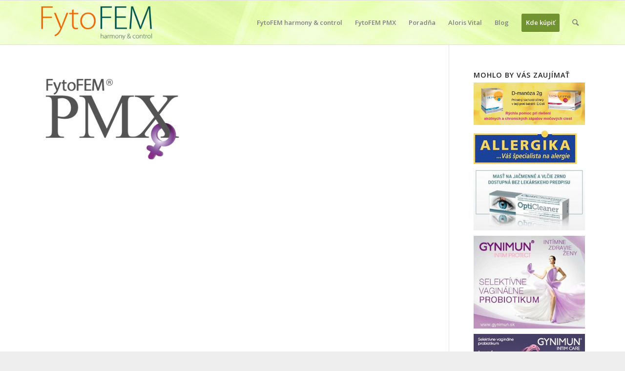

--- FILE ---
content_type: text/html; charset=UTF-8
request_url: https://www.fytofem.sk/rozbocovac/logo-fytofem-psx-300x182-1/?s=
body_size: 8885
content:
<!DOCTYPE html>
<html dir="ltr" lang="sk-SK"
	prefix="og: https://ogp.me/ns#"  class="html_stretched responsive av-preloader-disabled av-default-lightbox  html_header_top html_logo_left html_main_nav_header html_menu_right html_custom html_header_sticky html_header_shrinking_disabled html_mobile_menu_phone html_header_searchicon html_content_align_center html_header_unstick_top_disabled html_header_stretch_disabled html_av-overlay-side html_av-overlay-side-classic html_av-submenu-noclone html_entry_id_600 av-no-preview html_text_menu_active ">
<head>
<meta charset="UTF-8" />
<meta name="robots" content="index, follow" />


<!-- mobile setting -->
<meta name="viewport" content="width=device-width, initial-scale=1, maximum-scale=1">

<!-- Scripts/CSS and wp_head hook -->
<title>logo-fytofem-psx-300×182-1 | Fytofem</title>

		<!-- All in One SEO 4.3.6.1 - aioseo.com -->
		<meta name="robots" content="max-image-preview:large" />
		<link rel="canonical" href="https://www.fytofem.sk/rozbocovac/logo-fytofem-psx-300x182-1/" />
		<meta name="generator" content="All in One SEO (AIOSEO) 4.3.6.1 " />
		<meta property="og:locale" content="sk_SK" />
		<meta property="og:site_name" content="Fytofem | harmónia navrátená prírodou" />
		<meta property="og:type" content="article" />
		<meta property="og:title" content="logo-fytofem-psx-300×182-1 | Fytofem" />
		<meta property="og:url" content="https://www.fytofem.sk/rozbocovac/logo-fytofem-psx-300x182-1/" />
		<meta property="article:published_time" content="2023-05-02T19:19:54+00:00" />
		<meta property="article:modified_time" content="2023-05-02T19:19:54+00:00" />
		<meta name="twitter:card" content="summary_large_image" />
		<meta name="twitter:title" content="logo-fytofem-psx-300×182-1 | Fytofem" />
		<script type="application/ld+json" class="aioseo-schema">
			{"@context":"https:\/\/schema.org","@graph":[{"@type":"BreadcrumbList","@id":"https:\/\/www.fytofem.sk\/rozbocovac\/logo-fytofem-psx-300x182-1\/#breadcrumblist","itemListElement":[{"@type":"ListItem","@id":"https:\/\/www.fytofem.sk\/#listItem","position":1,"item":{"@type":"WebPage","@id":"https:\/\/www.fytofem.sk\/","name":"Home","description":"harm\u00f3nia navr\u00e1ten\u00e1 pr\u00edrodou","url":"https:\/\/www.fytofem.sk\/"},"nextItem":"https:\/\/www.fytofem.sk\/rozbocovac\/logo-fytofem-psx-300x182-1\/#listItem"},{"@type":"ListItem","@id":"https:\/\/www.fytofem.sk\/rozbocovac\/logo-fytofem-psx-300x182-1\/#listItem","position":2,"item":{"@type":"WebPage","@id":"https:\/\/www.fytofem.sk\/rozbocovac\/logo-fytofem-psx-300x182-1\/","name":"logo-fytofem-psx-300x182-1","url":"https:\/\/www.fytofem.sk\/rozbocovac\/logo-fytofem-psx-300x182-1\/"},"previousItem":"https:\/\/www.fytofem.sk\/#listItem"}]},{"@type":"ItemPage","@id":"https:\/\/www.fytofem.sk\/rozbocovac\/logo-fytofem-psx-300x182-1\/#itempage","url":"https:\/\/www.fytofem.sk\/rozbocovac\/logo-fytofem-psx-300x182-1\/","name":"logo-fytofem-psx-300\u00d7182-1 | Fytofem","inLanguage":"sk-SK","isPartOf":{"@id":"https:\/\/www.fytofem.sk\/#website"},"breadcrumb":{"@id":"https:\/\/www.fytofem.sk\/rozbocovac\/logo-fytofem-psx-300x182-1\/#breadcrumblist"},"datePublished":"2023-05-02T19:19:54+00:00","dateModified":"2023-05-02T19:19:54+00:00"},{"@type":"Organization","@id":"https:\/\/www.fytofem.sk\/#organization","name":"Fytofem","url":"https:\/\/www.fytofem.sk\/"},{"@type":"WebSite","@id":"https:\/\/www.fytofem.sk\/#website","url":"https:\/\/www.fytofem.sk\/","name":"Fytofem","description":"harm\u00f3nia navr\u00e1ten\u00e1 pr\u00edrodou","inLanguage":"sk-SK","publisher":{"@id":"https:\/\/www.fytofem.sk\/#organization"}}]}
		</script>
		<!-- All in One SEO -->


            <script data-no-defer="1" data-ezscrex="false" data-cfasync="false" data-pagespeed-no-defer>
                const ctPublicFunctions = {"_ajax_nonce":"f2a09b75b4","_rest_nonce":"1bd4433e5f","_ajax_url":"\/wp-admin\/admin-ajax.php","_rest_url":"https:\/\/www.fytofem.sk\/wp-json\/","data__cookies_type":"none","data__ajax_type":"rest","text__wait_for_decoding":"Decoding the contact data, let us a few seconds to finish. Anti-Spam by CleanTalk.","cookiePrefix":""}
            </script>
        
            <script data-no-defer="1" data-ezscrex="false" data-cfasync="false" data-pagespeed-no-defer>
                const ctPublic = {"_ajax_nonce":"f2a09b75b4","settings__forms__check_internal":"0","settings__forms__check_external":"0","settings__forms__search_test":"1","blog_home":"https:\/\/www.fytofem.sk\/","pixel__setting":"3","pixel__enabled":false,"pixel__url":"https:\/\/moderate10.cleantalk.org\/pixel\/96b64a686ce6395082c47d2fdfce0f07.gif","data__email_check_before_post":"1","data__cookies_type":"none","data__key_is_ok":true,"data__visible_fields_required":true,"data__to_local_storage":[]}
            </script>
        <script>                function apbct_attach_event_handler__backend(elem, event, callback) {                    if(typeof window.addEventListener === "function") elem.addEventListener(event, callback);                    else                                                elem.attachEvent(event, callback);                }                apbct_attach_event_handler__backend(document, 'DOMContentLoaded', function(){                    if (typeof apbctLocalStorage === "object" && ctPublic.data__key_is_ok) {                        apbctLocalStorage.set('ct_checkjs', '620856047', true );                    } else {                        console.log('APBCT ERROR: apbctLocalStorage object is not loaded.');                    }                  });    </script>
<!-- Google Tag Manager for WordPress by gtm4wp.com -->
<script data-cfasync="false" data-pagespeed-no-defer>
	var gtm4wp_datalayer_name = "dataLayer";
	var dataLayer = dataLayer || [];
</script>
<!-- End Google Tag Manager for WordPress by gtm4wp.com --><link rel="alternate" type="application/rss+xml" title="RSS kanál: Fytofem &raquo;" href="https://www.fytofem.sk/feed/" />
<link rel="alternate" type="application/rss+xml" title="RSS kanál komentárov webu Fytofem &raquo;" href="https://www.fytofem.sk/comments/feed/" />
<link rel="alternate" type="application/rss+xml" title="RSS kanál komentárov webu Fytofem &raquo; ku článku logo-fytofem-psx-300&#215;182-1" href="https://www.fytofem.sk/rozbocovac/logo-fytofem-psx-300x182-1/feed/" />

<!-- google webfont font replacement -->
<link rel='stylesheet' id='avia-google-webfont' href='//fonts.googleapis.com/css?family=Open+Sans:400,600' type='text/css' media='all'/> 
<script type="text/javascript">
window._wpemojiSettings = {"baseUrl":"https:\/\/s.w.org\/images\/core\/emoji\/14.0.0\/72x72\/","ext":".png","svgUrl":"https:\/\/s.w.org\/images\/core\/emoji\/14.0.0\/svg\/","svgExt":".svg","source":{"concatemoji":"https:\/\/www.fytofem.sk\/wp-includes\/js\/wp-emoji-release.min.js?ver=6.1.9"}};
/*! This file is auto-generated */
!function(e,a,t){var n,r,o,i=a.createElement("canvas"),p=i.getContext&&i.getContext("2d");function s(e,t){var a=String.fromCharCode,e=(p.clearRect(0,0,i.width,i.height),p.fillText(a.apply(this,e),0,0),i.toDataURL());return p.clearRect(0,0,i.width,i.height),p.fillText(a.apply(this,t),0,0),e===i.toDataURL()}function c(e){var t=a.createElement("script");t.src=e,t.defer=t.type="text/javascript",a.getElementsByTagName("head")[0].appendChild(t)}for(o=Array("flag","emoji"),t.supports={everything:!0,everythingExceptFlag:!0},r=0;r<o.length;r++)t.supports[o[r]]=function(e){if(p&&p.fillText)switch(p.textBaseline="top",p.font="600 32px Arial",e){case"flag":return s([127987,65039,8205,9895,65039],[127987,65039,8203,9895,65039])?!1:!s([55356,56826,55356,56819],[55356,56826,8203,55356,56819])&&!s([55356,57332,56128,56423,56128,56418,56128,56421,56128,56430,56128,56423,56128,56447],[55356,57332,8203,56128,56423,8203,56128,56418,8203,56128,56421,8203,56128,56430,8203,56128,56423,8203,56128,56447]);case"emoji":return!s([129777,127995,8205,129778,127999],[129777,127995,8203,129778,127999])}return!1}(o[r]),t.supports.everything=t.supports.everything&&t.supports[o[r]],"flag"!==o[r]&&(t.supports.everythingExceptFlag=t.supports.everythingExceptFlag&&t.supports[o[r]]);t.supports.everythingExceptFlag=t.supports.everythingExceptFlag&&!t.supports.flag,t.DOMReady=!1,t.readyCallback=function(){t.DOMReady=!0},t.supports.everything||(n=function(){t.readyCallback()},a.addEventListener?(a.addEventListener("DOMContentLoaded",n,!1),e.addEventListener("load",n,!1)):(e.attachEvent("onload",n),a.attachEvent("onreadystatechange",function(){"complete"===a.readyState&&t.readyCallback()})),(e=t.source||{}).concatemoji?c(e.concatemoji):e.wpemoji&&e.twemoji&&(c(e.twemoji),c(e.wpemoji)))}(window,document,window._wpemojiSettings);
</script>
<style type="text/css">
img.wp-smiley,
img.emoji {
	display: inline !important;
	border: none !important;
	box-shadow: none !important;
	height: 1em !important;
	width: 1em !important;
	margin: 0 0.07em !important;
	vertical-align: -0.1em !important;
	background: none !important;
	padding: 0 !important;
}
</style>
	<link rel='stylesheet' id='ct_public_css-css' href='https://www.fytofem.sk/wp-content/plugins/cleantalk-spam-protect/css/cleantalk-public.min.css?ver=6.9.1' type='text/css' media='all' />
<link rel='stylesheet' id='avia-grid-css' href='https://www.fytofem.sk/wp-content/themes/enfold/css/grid.css?ver=6.1.9' type='text/css' media='all' />
<link rel='stylesheet' id='avia-base-css' href='https://www.fytofem.sk/wp-content/themes/enfold/css/base.css?ver=6.1.9' type='text/css' media='all' />
<link rel='stylesheet' id='avia-layout-css' href='https://www.fytofem.sk/wp-content/themes/enfold/css/layout.css?ver=6.1.9' type='text/css' media='all' />
<link rel='stylesheet' id='avia-scs-css' href='https://www.fytofem.sk/wp-content/themes/enfold/css/shortcodes.css?ver=6.1.9' type='text/css' media='all' />
<link rel='stylesheet' id='avia-popup-css-css' href='https://www.fytofem.sk/wp-content/themes/enfold/js/aviapopup/magnific-popup.css?ver=6.1.9' type='text/css' media='screen' />
<link rel='stylesheet' id='avia-print-css' href='https://www.fytofem.sk/wp-content/themes/enfold/css/print.css?ver=6.1.9' type='text/css' media='print' />
<link rel='stylesheet' id='avia-dynamic-css' href='https://www.fytofem.sk/wp-content/uploads/dynamic_avia/fytofem.css?ver=64592aa371967' type='text/css' media='all' />
<link rel='stylesheet' id='avia-custom-css' href='https://www.fytofem.sk/wp-content/themes/enfold/css/custom.css?ver=6.1.9' type='text/css' media='all' />
<link rel='stylesheet' id='avia-style-css' href='https://www.fytofem.sk/wp-content/themes/fytofem/style.css?ver=6.1.9' type='text/css' media='all' />
<script type='text/javascript' src='https://www.fytofem.sk/wp-includes/js/jquery/jquery.min.js?ver=3.6.1' id='jquery-core-js'></script>
<script type='text/javascript' src='https://www.fytofem.sk/wp-includes/js/jquery/jquery-migrate.min.js?ver=3.3.2' id='jquery-migrate-js'></script>
<script type='text/javascript' data-pagespeed-no-defer src='https://www.fytofem.sk/wp-content/plugins/cleantalk-spam-protect/js/apbct-public-bundle.min.js?ver=6.9.1' id='ct_public_functions-js'></script>
<script type='text/javascript' src='https://www.fytofem.sk/wp-content/themes/enfold/js/avia-compat.js?ver=6.1.9' id='avia-compat-js'></script>
<link rel="https://api.w.org/" href="https://www.fytofem.sk/wp-json/" /><link rel="alternate" type="application/json" href="https://www.fytofem.sk/wp-json/wp/v2/media/600" /><link rel="EditURI" type="application/rsd+xml" title="RSD" href="https://www.fytofem.sk/xmlrpc.php?rsd" />
<link rel="wlwmanifest" type="application/wlwmanifest+xml" href="https://www.fytofem.sk/wp-includes/wlwmanifest.xml" />
<meta name="generator" content="WordPress 6.1.9" />
<link rel='shortlink' href='https://www.fytofem.sk/?p=600' />
<link rel="alternate" type="application/json+oembed" href="https://www.fytofem.sk/wp-json/oembed/1.0/embed?url=https%3A%2F%2Fwww.fytofem.sk%2Frozbocovac%2Flogo-fytofem-psx-300x182-1%2F" />
<link rel="alternate" type="text/xml+oembed" href="https://www.fytofem.sk/wp-json/oembed/1.0/embed?url=https%3A%2F%2Fwww.fytofem.sk%2Frozbocovac%2Flogo-fytofem-psx-300x182-1%2F&#038;format=xml" />

<!-- Google Tag Manager for WordPress by gtm4wp.com -->
<!-- GTM Container placement set to automatic -->
<script data-cfasync="false" data-pagespeed-no-defer>
	var dataLayer_content = {"pagePostType":"attachment","pagePostType2":"single-attachment","pagePostAuthor":"administrator"};
	dataLayer.push( dataLayer_content );
</script>
<script data-cfasync="false">
(function(w,d,s,l,i){w[l]=w[l]||[];w[l].push({'gtm.start':
new Date().getTime(),event:'gtm.js'});var f=d.getElementsByTagName(s)[0],
j=d.createElement(s),dl=l!='dataLayer'?'&l='+l:'';j.async=true;j.src=
'//www.googletagmanager.com/gtm.'+'js?id='+i+dl;f.parentNode.insertBefore(j,f);
})(window,document,'script','dataLayer','GTM-TJZD3D9');
</script>
<!-- End Google Tag Manager -->
<!-- End Google Tag Manager for WordPress by gtm4wp.com --><link rel="profile" href="http://gmpg.org/xfn/11" />
<link rel="alternate" type="application/rss+xml" title="Fytofem RSS2 Feed" href="https://www.fytofem.sk/feed/" />
<link rel="pingback" href="https://www.fytofem.sk/xmlrpc.php" />

<style type='text/css' media='screen'>
 #top #header_main > .container, #top #header_main > .container .main_menu  .av-main-nav > li > a, #top #header_main #menu-item-shop .cart_dropdown_link{ height:90px; line-height: 90px; }
 .html_top_nav_header .av-logo-container{ height:90px;  }
 .html_header_top.html_header_sticky #top #wrap_all #main{ padding-top:90px; } 
</style>
<!--[if lt IE 9]><script src="https://www.fytofem.sk/wp-content/themes/enfold/js/html5shiv.js"></script><![endif]-->

		<style type="text/css" id="wp-custom-css">
			section#media_image-5 {
    padding: 0;
	  margin-top: 5px
}

section#media_image-4 {
    padding: 0;
	margin-top: 5px
}

section#media_image-3 {
    padding: 0;
	margin-top: 5px
}

section#media_image-6 {
    padding: 0px;
	margin-top: 5px
}

section#media_image-2 {
    padding: 0px;
	margin-top: 5px
}

/* ROZBOČOVAČ */
body.page-id-557 #wrap_all {
background-repeat: repeat;
    background-image: url(https://www.fytofem.sk/wp-content/uploads/2023/05/header-bg2.jpg);
    background-attachment: scroll;
    background-position: center center;
}

body.page-id-557 #wrap_all #main, body.page-id-557 #wrap_all #main .main_color {
background-color:transparent;
	border:none !important;
}

		</style>
		

<!--
Debugging Info for Theme support: 

Theme: enfold
Version: 
Installed: enfold
AviaFramework Version: 4.6
AviaBuilder Version: 0.9.5
- - - - - - - - - - -
ChildTheme: Fytofem
ChildTheme Version: 1.0
ChildTheme Installed: enfold

ML:128-PU:55-PLA:3
WP:6.1.9
Updates: disabled
-->

<style type='text/css'>
@font-face {font-family: 'entypo-fontello'; font-weight: normal; font-style: normal;
src: url('https://www.fytofem.sk/wp-content/themes/enfold/config-templatebuilder/avia-template-builder/assets/fonts/entypo-fontello.eot?v=3');
src: url('https://www.fytofem.sk/wp-content/themes/enfold/config-templatebuilder/avia-template-builder/assets/fonts/entypo-fontello.eot?v=3#iefix') format('embedded-opentype'), 
url('https://www.fytofem.sk/wp-content/themes/enfold/config-templatebuilder/avia-template-builder/assets/fonts/entypo-fontello.woff?v=3') format('woff'), 
url('https://www.fytofem.sk/wp-content/themes/enfold/config-templatebuilder/avia-template-builder/assets/fonts/entypo-fontello.ttf?v=3') format('truetype'), 
url('https://www.fytofem.sk/wp-content/themes/enfold/config-templatebuilder/avia-template-builder/assets/fonts/entypo-fontello.svg?v=3#entypo-fontello') format('svg');
} #top .avia-font-entypo-fontello, body .avia-font-entypo-fontello, html body [data-av_iconfont='entypo-fontello']:before{ font-family: 'entypo-fontello'; }
</style>
</head>




<body id="top" class="attachment attachment-template-default attachmentid-600 attachment-png stretched open_sans " itemscope="itemscope" itemtype="https://schema.org/WebPage" >

	
	<div id='wrap_all'>

	
<header id='header' class='all_colors header_color light_bg_color  av_header_top av_logo_left av_main_nav_header av_menu_right av_custom av_header_sticky av_header_shrinking_disabled av_header_stretch_disabled av_mobile_menu_phone av_header_searchicon av_header_unstick_top_disabled av_bottom_nav_disabled  av_header_border_disabled'  role="banner" itemscope="itemscope" itemtype="https://schema.org/WPHeader" >

		<div  id='header_main' class='container_wrap container_wrap_logo'>
	
        <div class='container av-logo-container'><div class='inner-container'><span class='logo'><a href='https://www.fytofem.sk/'><img height='100' width='300' src='https://www.fytofem.sk/harmony-control/wp-content/uploads/sites/5/2018/01/logo-fytofem-300x91.png' alt='Fytofem' /></a></span><nav class='main_menu' data-selectname='Select a page'  role="navigation" itemscope="itemscope" itemtype="https://schema.org/SiteNavigationElement" ><div class="avia-menu av-main-nav-wrap"><ul id="avia-menu" class="menu av-main-nav"><li id="menu-item-651" class="menu-item menu-item-type-custom menu-item-object-custom menu-item-has-children menu-item-top-level menu-item-top-level-1"><a href="/co-je-to-fytofem/" itemprop="url"><span class="avia-bullet"></span><span class="avia-menu-text">FytoFEM harmony &#038; control</span><span class="avia-menu-fx"><span class="avia-arrow-wrap"><span class="avia-arrow"></span></span></span></a>


<ul class="sub-menu">
	<li id="menu-item-166" class="menu-item menu-item-type-post_type menu-item-object-page"><a href="https://www.fytofem.sk/co-je-to-fytofem/" itemprop="url"><span class="avia-bullet"></span><span class="avia-menu-text">Čo je FytoFEM harmony &#038; control</span></a></li>
	<li id="menu-item-172" class="menu-item menu-item-type-post_type menu-item-object-page"><a href="https://www.fytofem.sk/kompozice-fytofemu/" itemprop="url"><span class="avia-bullet"></span><span class="avia-menu-text">Zloženie</span></a></li>
	<li id="menu-item-190" class="menu-item menu-item-type-post_type menu-item-object-page"><a href="https://www.fytofem.sk/pribalova-informace-2/" itemprop="url"><span class="avia-bullet"></span><span class="avia-menu-text">Príbalová informácia</span></a></li>
</ul>
</li>
<li id="menu-item-678" class="menu-item menu-item-type-custom menu-item-object-custom menu-item-has-children menu-item-top-level menu-item-top-level-2"><a href="/co-je-to-fytofem-pmx/" itemprop="url"><span class="avia-bullet"></span><span class="avia-menu-text">FytoFEM PMX</span><span class="avia-menu-fx"><span class="avia-arrow-wrap"><span class="avia-arrow"></span></span></span></a>


<ul class="sub-menu">
	<li id="menu-item-677" class="menu-item menu-item-type-post_type menu-item-object-page"><a href="https://www.fytofem.sk/co-je-to-fytofem-pmx/" itemprop="url"><span class="avia-bullet"></span><span class="avia-menu-text">Čo je FytoFEM PMX</span></a></li>
	<li id="menu-item-691" class="menu-item menu-item-type-post_type menu-item-object-page"><a href="https://www.fytofem.sk/ako-uzivat-fytofem-pmx/" itemprop="url"><span class="avia-bullet"></span><span class="avia-menu-text">Ako užívať FytoFEM PMX</span></a></li>
	<li id="menu-item-701" class="menu-item menu-item-type-post_type menu-item-object-page"><a href="https://www.fytofem.sk/pribalova-informace-fytofem-pmx/" itemprop="url"><span class="avia-bullet"></span><span class="avia-menu-text">Príbalová informácia</span></a></li>
</ul>
</li>
<li id="menu-item-409" class="menu-item menu-item-type-custom menu-item-object-custom menu-item-top-level menu-item-top-level-3"><a target="_blank" href="https://www.gynimun.sk/poradna/" itemprop="url"><span class="avia-bullet"></span><span class="avia-menu-text">Poradňa</span><span class="avia-menu-fx"><span class="avia-arrow-wrap"><span class="avia-arrow"></span></span></span></a></li>
<li id="menu-item-24" class="menu-item menu-item-type-custom menu-item-object-custom menu-item-top-level menu-item-top-level-4"><a target="_blank" href="https://www.alorisvital.sk/" itemprop="url"><span class="avia-bullet"></span><span class="avia-menu-text">Aloris Vital</span><span class="avia-menu-fx"><span class="avia-arrow-wrap"><span class="avia-arrow"></span></span></span></a></li>
<li id="menu-item-442" class="menu-item menu-item-type-post_type menu-item-object-page menu-item-top-level menu-item-top-level-5"><a href="https://www.fytofem.sk/blog/" itemprop="url"><span class="avia-bullet"></span><span class="avia-menu-text">Blog</span><span class="avia-menu-fx"><span class="avia-arrow-wrap"><span class="avia-arrow"></span></span></span></a></li>
<li id="menu-item-770" class="menu-item menu-item-type-custom menu-item-object-custom av-menu-button av-menu-button-colored menu-item-top-level menu-item-top-level-6"><a href="https://vitaloris.sk/kategoria/fytofem/" itemprop="url"><span class="avia-bullet"></span><span class="avia-menu-text">Kde kúpiť</span><span class="avia-menu-fx"><span class="avia-arrow-wrap"><span class="avia-arrow"></span></span></span></a></li>
<li id="menu-item-search" class="noMobile menu-item menu-item-search-dropdown menu-item-avia-special">
							<a href="?s=" data-avia-search-tooltip="

&lt;form action=&quot;https://www.fytofem.sk/&quot; id=&quot;searchform&quot; method=&quot;get&quot; class=&quot;&quot;&gt;
	&lt;div&gt;
		&lt;input type=&quot;submit&quot; value=&quot;&quot; id=&quot;searchsubmit&quot; class=&quot;button avia-font-entypo-fontello&quot; /&gt;
		&lt;input type=&quot;text&quot; id=&quot;s&quot; name=&quot;s&quot; value=&quot;&quot; placeholder='Hľadať' /&gt;
			&lt;/div&gt;
&lt;input 
        id=&quot;apbct_submit_id__search_form_24915&quot; 
        class=&quot;apbct_special_field apbct__email_id__search_form&quot;
        name=&quot;apbct_submit_id__search_form_24915&quot;  
        type=&quot;submit&quot; 
        apbct_event_id=&quot;24915&quot;
        size=&quot;30&quot; 
        maxlength=&quot;200&quot; 
        value=&quot;&quot;
    /&gt;&lt;/form&gt;" aria-hidden='true' data-av_icon='' data-av_iconfont='entypo-fontello'><span class="avia_hidden_link_text">Hľadať</span></a>
	        		   </li><li class="av-burger-menu-main menu-item-avia-special ">
	        			<a href="#">
							<span class="av-hamburger av-hamburger--spin av-js-hamburger">
					        <span class="av-hamburger-box">
						          <span class="av-hamburger-inner"></span>
						          <strong>Menu</strong>
					        </span>
							</span>
						</a>
	        		   </li></ul></div></nav></div> </div> 
		<!-- end container_wrap-->
		</div>
		
		<div class='header_bg'></div>

<!-- end header -->
</header>
		
	<div id='main' class='all_colors' data-scroll-offset='90'>

	
		<div class='container_wrap container_wrap_first main_color sidebar_right'>

			<div class='container'>

				<main class='template-page content  av-content-small alpha units'  role="main" itemprop="mainContentOfPage" >

                    
		<article class='post-entry post-entry-type-page post-entry-600'  itemscope="itemscope" itemtype="https://schema.org/CreativeWork" >

			<div class="entry-content-wrapper clearfix">
                <header class="entry-content-header"></header><div class="entry-content"  itemprop="text" ><p class="attachment"><a href='https://www.fytofem.sk/wp-content/uploads/2023/05/logo-fytofem-psx-300x182-1.png'><img width="300" height="182" src="https://www.fytofem.sk/wp-content/uploads/2023/05/logo-fytofem-psx-300x182-1.png" class="attachment-medium size-medium" alt="" decoding="async" loading="lazy" /></a></p>
</div><footer class="entry-footer"></footer>			</div>

		</article><!--end post-entry-->



				<!--end content-->
				</main>

				<aside class='sidebar sidebar_right  alpha units'  role="complementary" itemscope="itemscope" itemtype="https://schema.org/WPSideBar" ><div class='inner_sidebar extralight-border'><section id="media_image-2" class="widget clearfix widget_media_image"><h3 class="widgettitle">MOHLO BY VÁS ZAUJÍMAŤ</h3><a href="https://blokurima.sk/"><img width="820" height="312" src="https://www.fytofem.sk/wp-content/uploads/2019/08/image004.jpg" class="image wp-image-410  attachment-full size-full" alt="" decoding="async" loading="lazy" style="max-width: 100%; height: auto;" srcset="https://www.fytofem.sk/wp-content/uploads/2019/08/image004.jpg 820w, https://www.fytofem.sk/wp-content/uploads/2019/08/image004-300x114.jpg 300w, https://www.fytofem.sk/wp-content/uploads/2019/08/image004-768x292.jpg 768w, https://www.fytofem.sk/wp-content/uploads/2019/08/image004-705x268.jpg 705w, https://www.fytofem.sk/wp-content/uploads/2019/08/image004-450x171.jpg 450w" sizes="(max-width: 820px) 100vw, 820px" /></a><span class="seperator extralight-border"></span></section><section id="media_image-3" class="widget clearfix widget_media_image"><a href="https://www.allergika.sk/"><img width="211" height="69" src="https://www.fytofem.sk/wp-content/uploads/2019/08/image007.jpg" class="image wp-image-414  attachment-full size-full" alt="" decoding="async" loading="lazy" style="max-width: 100%; height: auto;" /></a><span class="seperator extralight-border"></span></section><section id="media_image-4" class="widget clearfix widget_media_image"><a href="https://alorisvital.sk/sk/produkty/lekarska-kozmetika/opticleaner"><img width="300" height="165" src="https://www.fytofem.sk/wp-content/uploads/2019/08/image008-300x165.jpg" class="image wp-image-411  attachment-medium size-medium" alt="" decoding="async" loading="lazy" style="max-width: 100%; height: auto;" srcset="https://www.fytofem.sk/wp-content/uploads/2019/08/image008-300x165.jpg 300w, https://www.fytofem.sk/wp-content/uploads/2019/08/image008-450x248.jpg 450w, https://www.fytofem.sk/wp-content/uploads/2019/08/image008.jpg 638w" sizes="(max-width: 300px) 100vw, 300px" /></a><span class="seperator extralight-border"></span></section><section id="media_image-5" class="widget clearfix widget_media_image"><a href="https://www.gynimun.sk"><img width="300" height="250" src="https://www.fytofem.sk/wp-content/uploads/2019/08/Gynimun-baner-300x250_Page_1-300x250.jpg" class="image wp-image-413  attachment-medium size-medium" alt="" decoding="async" loading="lazy" style="max-width: 100%; height: auto;" srcset="https://www.fytofem.sk/wp-content/uploads/2019/08/Gynimun-baner-300x250_Page_1-300x250.jpg 300w, https://www.fytofem.sk/wp-content/uploads/2019/08/Gynimun-baner-300x250_Page_1-450x375.jpg 450w, https://www.fytofem.sk/wp-content/uploads/2019/08/Gynimun-baner-300x250_Page_1.jpg 625w" sizes="(max-width: 300px) 100vw, 300px" /></a><span class="seperator extralight-border"></span></section><section id="media_image-6" class="widget clearfix widget_media_image"><a href="https://www.gynimun.sk"><img width="300" height="250" src="https://www.fytofem.sk/wp-content/uploads/2021/12/gynimun_aw_dec2021-300x250px.jpg" class="image wp-image-526  attachment-full size-full" alt="" decoding="async" loading="lazy" style="max-width: 100%; height: auto;" /></a><span class="seperator extralight-border"></span></section><section id="media_image-7" class="widget clearfix widget_media_image"><a href="https://alorisvital.sk/sk/produkty/vyzivove-doplnky/rinimun-sirup"><img width="300" height="300" src="https://www.fytofem.sk/wp-content/uploads/2021/03/Rinimun_300x300px_Banner.gif" class="image wp-image-501  attachment-full size-full" alt="" decoding="async" loading="lazy" style="max-width: 100%; height: auto;" /></a><span class="seperator extralight-border"></span></section><section id="search-3" class="widget clearfix widget_search">

<form action="https://www.fytofem.sk/" id="searchform" method="get" class="">
	<div>
		<input type="submit" value="" id="searchsubmit" class="button avia-font-entypo-fontello" />
		<input type="text" id="s" name="s" value="" placeholder='Hľadať' />
			</div>
<input 
        id="apbct_submit_id__search_form_59632" 
        class="apbct_special_field apbct__email_id__search_form"
        name="apbct_submit_id__search_form_59632"  
        type="submit" 
        apbct_event_id="59632"
        size="30" 
        maxlength="200" 
        value=""
    /></form><span class="seperator extralight-border"></span></section></div></aside>
			</div><!--end container-->

		</div><!-- close default .container_wrap element -->



		


			

			
				<footer class='container_wrap socket_color' id='socket'  role="contentinfo" itemscope="itemscope" itemtype="https://schema.org/WPFooter" >
                    <div class='container'>

                        <span class='copyright'>(c) 2018 -  2026, Aloris Vital</span>

                        
                    </div>

	            <!-- ####### END SOCKET CONTAINER ####### -->
				</footer>


					<!-- end main -->
		</div>
		
		<!-- end wrap_all --></div>

<img alt="Cleantalk Pixel" id="apbct_pixel" style="display: none;" src="https://moderate10.cleantalk.org/pixel/96b64a686ce6395082c47d2fdfce0f07.gif">
 <script type='text/javascript'>
 /* <![CDATA[ */  
var avia_framework_globals = avia_framework_globals || {};
    avia_framework_globals.frameworkUrl = 'https://www.fytofem.sk/wp-content/themes/enfold/framework/';
    avia_framework_globals.installedAt = 'https://www.fytofem.sk/wp-content/themes/enfold/';
    avia_framework_globals.ajaxurl = 'https://www.fytofem.sk/wp-admin/admin-ajax.php';
/* ]]> */ 
</script>
 
 <script type='text/javascript' src='https://www.fytofem.sk/wp-content/plugins/duracelltomi-google-tag-manager/js/gtm4wp-form-move-tracker.js?ver=1.16.2' id='gtm4wp-form-move-tracker-js'></script>
<script type='text/javascript' src='https://www.fytofem.sk/wp-content/themes/enfold/js/avia.js?ver=6.1.9' id='avia-default-js'></script>
<script type='text/javascript' src='https://www.fytofem.sk/wp-content/themes/enfold/js/shortcodes.js?ver=6.1.9' id='avia-shortcodes-js'></script>
<script type='text/javascript' src='https://www.fytofem.sk/wp-content/themes/fytofem/fytofem.js?ver=1.0.0' id='script-fytofem-js'></script>
<script type='text/javascript' src='https://www.fytofem.sk/wp-content/themes/enfold/js/aviapopup/jquery.magnific-popup.min.js?ver=6.1.9' id='avia-popup-js'></script>
<script type='text/javascript' id='mediaelement-core-js-before'>
var mejsL10n = {"language":"sk","strings":{"mejs.download-file":"Stiahnutie s\u00faboru","mejs.install-flash":"Pou\u017e\u00edvate prehliada\u010d, ktor\u00fd nepodporuje alebo nem\u00e1 nain\u0161talovan\u00fd Flash player. Pros\u00edm zapnite Flash player alebo stiahnite najnov\u0161iu verziu z https:\/\/get.adobe.com\/flashplayer\/","mejs.fullscreen":"Na cel\u00fa obrazovku","mejs.play":"Prehra\u0165","mejs.pause":"Pozastavi\u0165","mejs.time-slider":"Posuvn\u00edk \u010dasu","mejs.time-help-text":"Pou\u017eite tla\u010didl\u00e1 \u0161\u00edpok v\u013eavo\/vpravo pre zmenu o jednu sekundu. \u0160\u00edpky hore\/dole pre zmenu o 10 sek\u00fand.","mejs.live-broadcast":"\u017div\u00e9 vysielanie","mejs.volume-help-text":"Pomocou \u0161\u00edpok hore\/dole zv\u00fd\u0161ite alebo zn\u00ed\u017eite hlasitos\u0165.","mejs.unmute":"Zru\u0161i\u0165 stlmenie","mejs.mute":"Stlmi\u0165","mejs.volume-slider":"Posuvn\u00edk hlasitosti","mejs.video-player":"Video prehr\u00e1va\u010d","mejs.audio-player":"Audio prehr\u00e1va\u010d","mejs.captions-subtitles":"Titulok \/ titulky","mejs.captions-chapters":"Kapitoly","mejs.none":"\u017diadne","mejs.afrikaans":"Afrik\u00e1n\u010dina","mejs.albanian":"Alb\u00e1n\u010dina","mejs.arabic":"Arab\u010dina","mejs.belarusian":"Bieloru\u0161tina","mejs.bulgarian":"Bulhar\u010dina","mejs.catalan":"Katal\u00e1n\u010dina","mejs.chinese":"\u010c\u00edn\u0161tina","mejs.chinese-simplified":"\u010c\u00edn\u0161tina (zjednodu\u0161en\u00e1)","mejs.chinese-traditional":"\u010c\u00edn\u0161tina (tradi\u010dn\u00e1)","mejs.croatian":"Chorv\u00e1t\u010dina","mejs.czech":"\u010ce\u0161tina","mejs.danish":"D\u00e1n\u010dina","mejs.dutch":"Holand\u010dina","mejs.english":"Angli\u010dtina","mejs.estonian":"Est\u00f3n\u010dina","mejs.filipino":"Filip\u00edn\u010dina","mejs.finnish":"F\u00edn\u0161tina","mejs.french":"Franc\u00faz\u0161ina","mejs.galician":"Gali\u010dtina","mejs.german":"Nem\u010dina","mejs.greek":"Gr\u00e9\u010dtina","mejs.haitian-creole":"Haitsk\u00e1 Kreol\u010dina","mejs.hebrew":"Hebrej\u010dina","mejs.hindi":"Hind\u010dina","mejs.hungarian":"Ma\u010far\u010dina","mejs.icelandic":"Island\u010dina","mejs.indonesian":"Indon\u00e9z\u010dina","mejs.irish":"\u00cdr\u010dina","mejs.italian":"Talian\u010dina","mejs.japanese":"Japon\u010dina","mejs.korean":"K\u00f3rej\u010dina","mejs.latvian":"Loty\u0161tina","mejs.lithuanian":"Litov\u010dina","mejs.macedonian":"Maced\u00f3n\u010dina","mejs.malay":"Malaj\u010dina","mejs.maltese":"Malt\u010dina","mejs.norwegian":"N\u00f3r\u010dina","mejs.persian":"Perz\u0161tina","mejs.polish":"Po\u013e\u0161tina","mejs.portuguese":"Portugal\u010dina","mejs.romanian":"Rumun\u010dina","mejs.russian":"Ru\u0161tina","mejs.serbian":"Srb\u010dina","mejs.slovak":"Sloven\u010dina","mejs.slovenian":"Slovin\u010dina","mejs.spanish":"\u0160paniel\u010dina","mejs.swahili":"Swahil\u010dina","mejs.swedish":"\u0160v\u00e9d\u010dina","mejs.tagalog":"Tagalog","mejs.thai":"Thaj\u010dina","mejs.turkish":"Ture\u010dtina","mejs.ukrainian":"Ukrajin\u010dina","mejs.vietnamese":"Vietnam\u010dina","mejs.welsh":"Wale\u0161tina","mejs.yiddish":"Jidi\u0161"}};
</script>
<script type='text/javascript' src='https://www.fytofem.sk/wp-includes/js/mediaelement/mediaelement-and-player.min.js?ver=4.2.17' id='mediaelement-core-js'></script>
<script type='text/javascript' src='https://www.fytofem.sk/wp-includes/js/mediaelement/mediaelement-migrate.min.js?ver=6.1.9' id='mediaelement-migrate-js'></script>
<script type='text/javascript' id='mediaelement-js-extra'>
/* <![CDATA[ */
var _wpmejsSettings = {"pluginPath":"\/wp-includes\/js\/mediaelement\/","classPrefix":"mejs-","stretching":"responsive"};
/* ]]> */
</script>
<script type='text/javascript' src='https://www.fytofem.sk/wp-includes/js/mediaelement/wp-mediaelement.min.js?ver=6.1.9' id='wp-mediaelement-js'></script>
<script type='text/javascript' src='https://www.fytofem.sk/wp-includes/js/comment-reply.min.js?ver=6.1.9' id='comment-reply-js'></script>
<a href='#top' title='Scroll to top' id='scroll-top-link' aria-hidden='true' data-av_icon='' data-av_iconfont='entypo-fontello'><span class="avia_hidden_link_text">Scroll to top</span></a>

<div id="fb-root"></div>
</body>
</html>


--- FILE ---
content_type: text/css
request_url: https://www.fytofem.sk/wp-content/themes/fytofem/style.css?ver=6.1.9
body_size: 770
content:
/*
Theme Name: Fytofem	
Description: Fytofem Enfold child
Version: 1.0
Author: Jiri Zitnik
Author URI: 
Template: enfold
*/

.header_color .header_bg {
background-size: cover;
}
aside.sidebar.sidebar_right{
height:auto !important;
}


.header_color .container_wrap_meta {background: rgba(248,248,248,0.3) !important }

sup {
position: relative;
top:-0.5em;
vertical-align: baseline;
font-size: smaller;
}

#layerslider_1 b {
	color: #d3abc9;
	font-style: italic;
	font-weight: normal;
}


#nav_menu-2 {text-align: center;}


.content p {text-align: justify}



.avia-button.avia-color-red span {color: #fff !important}

.av_promobox {margin: 25px 0}

.rozcestnik {
	padding-top: 30%;
}

.cviky td {
vertical-align: middle;
}

.cviky img {max-height: 80px; width: auto;} 

strong.logo {
width: 100%;
}

.logo img {
	padding: 10px 0;	
}

.fixed { position: fixed }

.subtitle {color: #999 !important;}

.btn-professionals {

 border-radius: 3px;
padding: 10px;
font-size: 12px;
text-decoration: none;
display: inline-block;
border-bottom-style: solid;
border-bottom-width: 1px;
margin: 3px 0;
line-height: 1.2em;
position: relative;
font-weight: normal;
text-align: center;
color: #ffffff;
border-color: #507210;
background-color: #507210;
padding: 9px 10px 7px;
font-size: 13px;
min-width: 80px;
outline: 0;
border-style: none;
}

.mfp-zoom-in.mfp-ready.mfp-bg, .mfp-zoom-in.mfp-ready .mfp-preloader {
opacity: 1 !important;
background: white !important;
}

div.avia-popup button.mfp-arrow:before {
	color: #000;
}

.mfp-image-holder .mfp-close, .mfp-iframe-holder .mfp-close {
	color: #000;
}

.image-overlay {background: transparent}

/*
Desktop Styles
================================================== */
/* Note: Add new css to the media query below that you want to only effect the desktop view of your site */

@media only screen and (min-width: 768px) {

 

max-width: 100%;

}



/*
Mobile Styles
================================================== */
/* Note: Add new css to the media query below that you want to only effect the Mobile and Tablet Portrait view */

@media only screen and (max-width: 767px) {
 
}

--- FILE ---
content_type: text/plain
request_url: https://www.google-analytics.com/j/collect?v=1&_v=j102&aip=1&a=303010123&t=pageview&_s=1&dl=https%3A%2F%2Fwww.fytofem.sk%2Frozbocovac%2Flogo-fytofem-psx-300x182-1%2F%3Fs%3D&ul=en-us%40posix&dt=logo-fytofem-psx-300%C3%97182-1%20%7C%20Fytofem&sr=1280x720&vp=1280x720&_u=YEBAAEABAAAAACAAI~&jid=336863698&gjid=427330111&cid=1488520427.1769763843&tid=UA-176495310-1&_gid=1876774132.1769763843&_r=1&_slc=1&gtm=45He61r1n81TJZD3D9v832312073za200zd832312073&gcd=13l3l3l3l1l1&dma=0&tag_exp=103116026~103200004~104527906~104528500~104573694~104684208~104684211~115495938~115938465~115938469~116185181~116185182~116988316~117041587&z=636677895
body_size: -449
content:
2,cG-VFHXDW43PQ

--- FILE ---
content_type: application/javascript
request_url: https://www.fytofem.sk/wp-content/themes/fytofem/fytofem.js?ver=1.0.0
body_size: 474
content:

(function($) {

$(document).ready(function(){ 
	
	
	
           var top = jQuery('.inner_sidebar').offset().top;
          var headerh = jQuery('header').outerHeight() + 40;

          $('.sidebar').height( $('#main').height());
          jQuery(window).scroll(function (event) {

            var y = jQuery(this).scrollTop() + headerh;
/*
                if (y >= top) {
                  jQuery('.page-parent  .inner_sidebar').addClass('fixed');
                  jQuery('.page-parent .inner_sidebar').css('top', headerh );
                } else {
                  jQuery('.page-parent  .inner_sidebar').removeClass('fixed');
                  jQuery('.page-parent .inner_sidebar').css('top', " " );
                }
                jQuery('.page-parent  .inner_sidebar').width( jQuery('.inner_sidebar').parent().width() - 50 );

                */
            });
       
       $(window).scroll(function() {
        
    var position = $(this).scrollTop();

    $('section').each(function() {
        var target = $(this).offset().top;
        var id = $(this).attr('id');

        if (position+headerh >= target) {
           $('ul.nested_nav > li ').removeClass('current_page_item');
            $('ul.nested_nav > li > a[href=#' + id + ']').parent().addClass('current_page_item');
           
        }
    });
});



  $('.professionals-content').hide();
  $('.btn-professionals').click(function(){
    var parent =  $(this).parents('.professionals');
    var isVisible = $('.professionals-content', parent).is(':visible');
    if(isVisible || confirm('Tyto infomrace jsou určené pouze por zdravotnický personál.')) {;
      
      $('.professionals-content', parent).slideToggle('fast');
      
      //.scrollspy('refresh');
    }
    });
		
}); 



})(jQuery);
